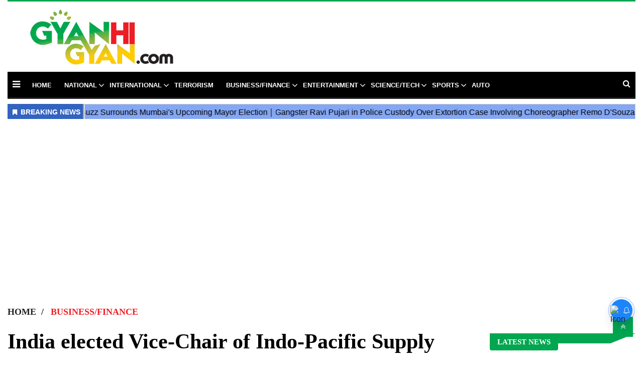

--- FILE ---
content_type: text/html; charset=utf-8
request_url: https://www.google.com/recaptcha/api2/aframe
body_size: 266
content:
<!DOCTYPE HTML><html><head><meta http-equiv="content-type" content="text/html; charset=UTF-8"></head><body><script nonce="gR5Qckf2DciIeuGBpi12zw">/** Anti-fraud and anti-abuse applications only. See google.com/recaptcha */ try{var clients={'sodar':'https://pagead2.googlesyndication.com/pagead/sodar?'};window.addEventListener("message",function(a){try{if(a.source===window.parent){var b=JSON.parse(a.data);var c=clients[b['id']];if(c){var d=document.createElement('img');d.src=c+b['params']+'&rc='+(localStorage.getItem("rc::a")?sessionStorage.getItem("rc::b"):"");window.document.body.appendChild(d);sessionStorage.setItem("rc::e",parseInt(sessionStorage.getItem("rc::e")||0)+1);localStorage.setItem("rc::h",'1769147330454');}}}catch(b){}});window.parent.postMessage("_grecaptcha_ready", "*");}catch(b){}</script></body></html>

--- FILE ---
content_type: application/javascript;charset=utf-8
request_url: https://gyanhigyan.com/cfp/500803/feed.htm?_t=3&_c=cb_500803&_v=0&_u=https%3A//gyanhigyan.com/business-finance/india-elected-vice-chair-of-indo-pacific-supply-chain/cid15054446.htm&fpc=56109349-ade3-4741-b6f0-a4ceaaf3f980-61i0&r=X485s153h43&strt=1&c1e_ctid=6709
body_size: 2259
content:
cb_500803("{\"id\":\"500803\",\"tp\":{\"6709\":{\"snippet\":\"<style>\\n    .maincoldiv>div{width: 100%;overflow: hidden;}\\n    .maincoldiv>div>div{width: 100%;border-bottom: 1px solid #e5e5e5;padding: 10px 0;overflow: hidden;}\\n    .maincoldiv:nth-child(1)>div>div{padding-top:0;}\\n    .maincoldiv:last-child>div>div{border:none;}\\n    .maincoldiv>div>div>div{width: 100%;margin: 0;}\\n    .maincoldiv>div>div>div>h3{   \\n        margin: 0;\\n        color: #303030;\\n        list-style-position: inside;\\n        overflow: hidden;\\n        display: -webkit-box;\\n        -webkit-line-clamp: 2;\\n        -webkit-box-orient: vertical;\\n        max-height: 48px;\\n        font-family: 'Roboto' !important;\\n        font-size: 0.9rem;\\n        font-weight: 600;\\n        margin-top: 5px;\\n        line-height: 1.5em;\\n        }\\n    .maincoldiv>div>div>div>span {\\n        color: #3263c0;\\n        font-family: 'Roboto';\\n        font-size: .8rem;\\n        font-weight: 400;\\n        text-transform: uppercase;\\n    }\\n    .maincoldiv>div>div>div>h3>a{color: #303030;text-decoration: none;font-family: 'Roboto';}\\n    <\/style>\\n    <div class=\\\"maincoldiv\\\">\\n      <div class=\\\"pcoldiv\\\" id=\\\"adsOrgdivLyr\\\"><\/div>\\n    <\/div>\\n    <script type=\\\"text\/javascript\\\" id=\\\"maincolscript\\\">var coldetect;\/*var htmlD1='\\\"{{titleLength}}60{{titleLength}}\\\"var orghtmlD='\\\"{{titleLength}}90{{titleLength}}\\\",#og#<div><div><span class=\\\"itemDate\\\">{{lastUpdated}}<\/span><h3> <a href=\\\"{{href}}\\\" target=\\\"_self\\\">{{title}}<\/a><\/h3><\/div><\/div>#og#';*\/\\n    <\/script>\\n\"}},\"resArr\":[{\"tId\":6709,\"adSlot\":\"500803\",\"position\":\"1\",\"section\":\"22448\",\"optUrl\":\"https:\/\/www.colombiaonline.com\/privacy-policy.html\",\"optImg\":\"https:\/\/getm360.com\/wp-content\/uploads\/2020\/08\/M360_Logo-1.png\",\"oItems\":[{\"itemId\":\"18147617\",\"tpId\":\"18147617\",\"name\":\"Shahid Kapoor's 'O Romeo': A Romantic Gangster Saga Set to Release on Valentine's Week\",\"url\":\"https:\/\/gyanhigyan.com\/entertainment\/shahid-kapoors-o-romeo-a-romantic-gangster-saga-set-to\/cid18147617.htm\",\"rurl\":\"https:\/\/gyanhigyan.com\/entertainment\/shahid-kapoors-o-romeo-a-romantic-gangster-saga-set-to\/cid18147617.htm\",\"desc\":\"Shahid Kapoor's upcoming film 'O Romeo' is generating significant buzz as it prepares for its release on February 13, 2026. Directed by Vishal Bhardwaj, the film features Shahid as a dangerous gangst\",\"sImg\":[\"https:\/\/gyanhigyan.com\/static\/c1e\/client\/99589\/downloaded\/f21fe5ae85288ef83af51caafedf1742.png\"],\"itemType\":1,\"cid\":\"99589\",\"dt\":{\"lastUpdated\":1769075852000,\"authorDesignation\":\"narendra@hackaholicit.com\",\"title_html\":\"<p>Shahid Kapoor's 'O Romeo': A Romantic Gangster Saga Set to Release on Valentine's Week<\/p>\",\"author\":\"Narendra Chaudhary\",\"categoryUrl\":\"https:\/\/gyanhigyan.com\/entertainment\/\",\"category\":\"Entertainment\"}}],\"success\":1},{\"tId\":6709,\"adSlot\":\"500803\",\"position\":\"2\",\"section\":\"22448\",\"optUrl\":\"https:\/\/www.colombiaonline.com\/privacy-policy.html\",\"optImg\":\"https:\/\/getm360.com\/wp-content\/uploads\/2020\/08\/M360_Logo-1.png\",\"oItems\":[{\"itemId\":\"18146764\",\"tpId\":\"18146764\",\"name\":\"Captivating Visuals: A Glimpse into the Latest Trends\",\"url\":\"https:\/\/gyanhigyan.com\/entertainment\/captivating-visuals-a-glimpse-into-the-latest-trends\/cid18146764.htm\",\"rurl\":\"https:\/\/gyanhigyan.com\/entertainment\/captivating-visuals-a-glimpse-into-the-latest-trends\/cid18146764.htm\",\"desc\":\"Dive into the world of captivating visuals that are currently trending in the media landscape. This article offers a glimpse into the latest trends that are shaping how we perceive and engage with vi\",\"sImg\":[\"https:\/\/gyanhigyan.com\/static\/c1e\/client\/99589\/downloaded\/d2c6604537c3a7ea77787cba21067417.jpg\"],\"itemType\":1,\"cid\":\"99589\",\"dt\":{\"lastUpdated\":1769063297000,\"authorDesignation\":\"narendra@hackaholicit.com\",\"title_html\":\"<p>Captivating Visuals: A Glimpse into the Latest Trends<\/p>\",\"author\":\"Narendra Chaudhary\",\"categoryUrl\":\"https:\/\/gyanhigyan.com\/entertainment\/\",\"category\":\"Entertainment\"}}],\"success\":1},{\"tId\":6709,\"adSlot\":\"500803\",\"position\":\"3\",\"section\":\"22448\",\"optUrl\":\"https:\/\/www.colombiaonline.com\/privacy-policy.html\",\"optImg\":\"https:\/\/getm360.com\/wp-content\/uploads\/2020\/08\/M360_Logo-1.png\",\"oItems\":[{\"itemId\":\"18146557\",\"tpId\":\"18146557\",\"name\":\"Shahid Kapoor's 'O Romeo' Trailer Unveiled: Fans React Enthusiastically\",\"url\":\"https:\/\/gyanhigyan.com\/entertainment\/shahid-kapoors-o-romeo-trailer-unveiled-fans-react\/cid18146557.htm\",\"rurl\":\"https:\/\/gyanhigyan.com\/entertainment\/shahid-kapoors-o-romeo-trailer-unveiled-fans-react\/cid18146557.htm\",\"desc\":\"The trailer for Shahid Kapoor's eagerly awaited film 'O Romeo' has just been released, showcasing the cast and offering a glimpse into the storyline. Audience reactions have been overwhelmingly posit\",\"sImg\":[\"https:\/\/gyanhigyan.com\/static\/c1e\/client\/99589\/downloaded\/6ddcc9e886c9e3b58f3c458887d7109e.png\"],\"itemType\":1,\"cid\":\"99589\",\"dt\":{\"lastUpdated\":1769059714000,\"authorDesignation\":\"narendra@hackaholicit.com\",\"title_html\":\"<p>Shahid Kapoor's 'O Romeo' Trailer Unveiled: Fans React Enthusiastically<\/p>\",\"author\":\"Narendra Chaudhary\",\"categoryUrl\":\"https:\/\/gyanhigyan.com\/entertainment\/\",\"category\":\"Entertainment\"}}],\"success\":1},{\"tId\":6709,\"adSlot\":\"500803\",\"position\":\"4\",\"section\":\"22448\",\"optUrl\":\"https:\/\/www.colombiaonline.com\/privacy-policy.html\",\"optImg\":\"https:\/\/getm360.com\/wp-content\/uploads\/2020\/08\/M360_Logo-1.png\",\"oItems\":[{\"itemId\":\"18146299\",\"tpId\":\"18146299\",\"name\":\"Exciting Updates on Panchayat Season 5 Release and Cast\",\"url\":\"https:\/\/gyanhigyan.com\/entertainment\/exciting-updates-on-panchayat-season-5-release-and-cast\/cid18146299.htm\",\"rurl\":\"https:\/\/gyanhigyan.com\/entertainment\/exciting-updates-on-panchayat-season-5-release-and-cast\/cid18146299.htm\",\"desc\":\"The beloved series 'Panchayat' is set to return with its fifth season, following the success of its previous installments. Fans are eagerly awaiting the release, expected in 2026. Actress Sanvika has\",\"sImg\":[\"https:\/\/gyanhigyan.com\/static\/c1e\/client\/99589\/downloaded\/3f402ef80c31f323320891666d99bc71.png\"],\"itemType\":1,\"cid\":\"99589\",\"dt\":{\"lastUpdated\":1769056454000,\"authorDesignation\":\"narendra@hackaholicit.com\",\"title_html\":\"<p>Exciting Updates on Panchayat Season 5 Release and Cast<\/p>\",\"author\":\"Narendra Chaudhary\",\"categoryUrl\":\"https:\/\/gyanhigyan.com\/entertainment\/\",\"category\":\"Entertainment\"}}],\"success\":1},{\"tId\":6709,\"adSlot\":\"500803\",\"position\":\"5\",\"section\":\"22448\",\"optUrl\":\"https:\/\/www.colombiaonline.com\/privacy-policy.html\",\"optImg\":\"https:\/\/getm360.com\/wp-content\/uploads\/2020\/08\/M360_Logo-1.png\",\"oItems\":[{\"itemId\":\"18142097\",\"tpId\":\"18142097\",\"name\":\"Meghan Trainor Welcomes Baby Girl: Meet Mikey Moon Trainor!\",\"url\":\"https:\/\/gyanhigyan.com\/entertainment\/meghan-trainor-welcomes-baby-girl-meet-mikey-moon-trainor!\/cid18142097.htm\",\"rurl\":\"https:\/\/gyanhigyan.com\/entertainment\/meghan-trainor-welcomes-baby-girl-meet-mikey-moon-trainor!\/cid18142097.htm\",\"desc\":\"Meghan Trainor and her husband Daryl Sabara have welcomed their third child, a daughter named Mikey Moon Trainor, through surrogacy. The couple expressed their joy and gratitude towards their surroga\",\"sImg\":[\"https:\/\/gyanhigyan.com\/static\/c1e\/client\/99589\/downloaded\/61b3150095b42da9773cc5abb0d83d70.png\"],\"itemType\":1,\"cid\":\"99589\",\"dt\":{\"lastUpdated\":1768974859000,\"authorDesignation\":\"narendra@hackaholicit.com\",\"title_html\":\"<p>Meghan Trainor Welcomes Baby Girl: Meet Mikey Moon Trainor!<\/p>\",\"author\":\"Narendra Chaudhary\",\"categoryUrl\":\"https:\/\/gyanhigyan.com\/entertainment\/\",\"category\":\"Entertainment\"}}],\"success\":1},{\"tId\":6709,\"adSlot\":\"500803\",\"position\":\"6\",\"section\":\"22448\",\"optUrl\":\"https:\/\/www.colombiaonline.com\/privacy-policy.html\",\"optImg\":\"https:\/\/getm360.com\/wp-content\/uploads\/2020\/08\/M360_Logo-1.png\",\"oItems\":[{\"itemId\":\"18138496\",\"tpId\":\"18138496\",\"name\":\"Rashmika Mandanna and Vijay Deverakonda: Engagement and Wedding Rumors Heat Up\",\"url\":\"https:\/\/gyanhigyan.com\/entertainment\/rashmika-mandanna-and-vijay-deverakonda-engagement-and\/cid18138496.htm\",\"rurl\":\"https:\/\/gyanhigyan.com\/entertainment\/rashmika-mandanna-and-vijay-deverakonda-engagement-and\/cid18138496.htm\",\"desc\":\"Rashmika Mandanna and Vijay Deverakonda are at the center of engagement and wedding rumors, with speculation about a ceremony in Udaipur this February. In a recent interview, Rashmika addressed these\",\"sImg\":[\"https:\/\/gyanhigyan.com\/static\/c1e\/client\/99589\/downloaded\/ec211d32c6f581f00a2d251a500772b5.png\"],\"itemType\":1,\"cid\":\"99589\",\"dt\":{\"lastUpdated\":1768905414000,\"authorDesignation\":\"narendra@hackaholicit.com\",\"title_html\":\"<p>Rashmika Mandanna and Vijay Deverakonda: Engagement and Wedding Rumors Heat Up<\/p>\",\"author\":\"Narendra Chaudhary\",\"categoryUrl\":\"https:\/\/gyanhigyan.com\/entertainment\/\",\"category\":\"Entertainment\"}}],\"success\":1}],\"ws\":6,\"pn\":1,\"status\":1}")

--- FILE ---
content_type: application/javascript;charset=utf-8
request_url: https://gyanhigyan.com/aud/message?cid=99589:3072&val_101=int:gyanhigyan.com/business-finance&val_102=https://gyanhigyan.com/business-finance/india-elected-vice-chair-of-indo-pacific-supply-chain/cid15054446.htm&val_120=0&val_125=1&val_123=Business,IANS&val_101=99589:3072
body_size: 216
content:
$cr.cbkf("[{\"uuid\" : \"e6f4b98c-5f91-44d2-8f64-ffd9f782fe5c-621g\", \"optout\" : \"null\", \"_col_sync\" : \"false\", \"error\" : \"invalid request!!!\", \"cl\" : \"null\", \"dmp_emhash\" : \"null\", \"dmp_phhash\" : \"null\" }]")

--- FILE ---
content_type: application/javascript;charset=utf-8
request_url: https://gyanhigyan.com/cfp/500804/feed.htm?_t=3&_c=cb_500804&_v=0&_u=https%3A//gyanhigyan.com/business-finance/india-elected-vice-chair-of-indo-pacific-supply-chain/cid15054446.htm&fpc=56109349-ade3-4741-b6f0-a4ceaaf3f980-61i0&r=F444p52V972&strt=1&c1e_ctid=6709
body_size: 2098
content:
cb_500804("{\"id\":\"500804\",\"tp\":{\"6709\":{\"snippet\":\"<style>\\n    .maincoldiv>div{width: 100%;overflow: hidden;}\\n    .maincoldiv>div>div{width: 100%;border-bottom: 1px solid #e5e5e5;padding: 10px 0;overflow: hidden;}\\n    .maincoldiv:nth-child(1)>div>div{padding-top:0;}\\n    .maincoldiv:last-child>div>div{border:none;}\\n    .maincoldiv>div>div>div{width: 100%;margin: 0;}\\n    .maincoldiv>div>div>div>h3{   \\n        margin: 0;\\n        color: #303030;\\n        list-style-position: inside;\\n        overflow: hidden;\\n        display: -webkit-box;\\n        -webkit-line-clamp: 2;\\n        -webkit-box-orient: vertical;\\n        max-height: 48px;\\n        font-family: 'Roboto' !important;\\n        font-size: 0.9rem;\\n        font-weight: 600;\\n        margin-top: 5px;\\n        line-height: 1.5em;\\n        }\\n    .maincoldiv>div>div>div>span {\\n        color: #3263c0;\\n        font-family: 'Roboto';\\n        font-size: .8rem;\\n        font-weight: 400;\\n        text-transform: uppercase;\\n    }\\n    .maincoldiv>div>div>div>h3>a{color: #303030;text-decoration: none;font-family: 'Roboto';}\\n    <\/style>\\n    <div class=\\\"maincoldiv\\\">\\n      <div class=\\\"pcoldiv\\\" id=\\\"adsOrgdivLyr\\\"><\/div>\\n    <\/div>\\n    <script type=\\\"text\/javascript\\\" id=\\\"maincolscript\\\">var coldetect;\/*var htmlD1='\\\"{{titleLength}}60{{titleLength}}\\\"var orghtmlD='\\\"{{titleLength}}90{{titleLength}}\\\",#og#<div><div><span class=\\\"itemDate\\\">{{lastUpdated}}<\/span><h3> <a href=\\\"{{href}}\\\" target=\\\"_self\\\">{{title}}<\/a><\/h3><\/div><\/div>#og#';*\/\\n    <\/script>\\n\"}},\"resArr\":[{\"tId\":6709,\"adSlot\":\"500804\",\"position\":\"1\",\"section\":\"22450\",\"optUrl\":\"https:\/\/www.colombiaonline.com\/privacy-policy.html\",\"optImg\":\"https:\/\/getm360.com\/wp-content\/uploads\/2020\/08\/M360_Logo-1.png\",\"oItems\":[{\"itemId\":\"18151125\",\"tpId\":\"18151125\",\"name\":\"Kyle Jamieson Replaces Adam Milne in New Zealand's T20 World Cup Squad\",\"url\":\"https:\/\/gyanhigyan.com\/sports\/kyle-jamieson-replaces-adam-milne-in-new-zealands-t20-world\/cid18151125.htm\",\"rurl\":\"https:\/\/gyanhigyan.com\/sports\/kyle-jamieson-replaces-adam-milne-in-new-zealands-t20-world\/cid18151125.htm\",\"desc\":\"In a significant change to New Zealand's T20 World Cup squad, Adam Milne has been ruled out due to a hamstring injury, with Kyle Jamieson stepping in as his replacement. Coach Rob Walter expressed di\",\"sImg\":[\"https:\/\/gyanhigyan.com\/static\/c1e\/client\/99589\/downloaded\/97b367049f31644ef5fabf5be1effdfd.jpg\"],\"itemType\":1,\"cid\":\"99589\",\"dt\":{\"lastUpdated\":1769146096000,\"authorDesignation\":\"narendra@hackaholicit.com\",\"title_html\":\"<p>Kyle Jamieson Replaces Adam Milne in New Zealand's T20 World Cup Squad<\/p>\",\"author\":\"Narendra Chaudhary\",\"categoryUrl\":\"https:\/\/gyanhigyan.com\/sports\/\",\"category\":\"Sports\"}}],\"success\":1},{\"tId\":6709,\"adSlot\":\"500804\",\"position\":\"2\",\"section\":\"22450\",\"optUrl\":\"https:\/\/www.colombiaonline.com\/privacy-policy.html\",\"optImg\":\"https:\/\/getm360.com\/wp-content\/uploads\/2020\/08\/M360_Logo-1.png\",\"oItems\":[{\"itemId\":\"18151007\",\"tpId\":\"18151007\",\"name\":\"Kalinga Lancers vs Ranchi Royals: A Thrilling Showdown Awaits in Men's Hockey India League\",\"url\":\"https:\/\/gyanhigyan.com\/sports\/kalinga-lancers-vs-ranchi-royals-a-thrilling-showdown\/cid18151007.htm\",\"rurl\":\"https:\/\/gyanhigyan.com\/sports\/kalinga-lancers-vs-ranchi-royals-a-thrilling-showdown\/cid18151007.htm\",\"desc\":\"The Men's Hockey India League (HIL) 2025&ndash;26 is heating up as Kalinga Lancers prepare to clash with Ranchi Royals in Qualifier 1. With the Lancers finishing first in the league and the Royals close be\",\"sImg\":[\"https:\/\/gyanhigyan.com\/static\/c1e\/client\/99589\/downloaded\/2350f6081f1c78a5589c1f7c35d845f9.jpg\"],\"itemType\":1,\"cid\":\"99589\",\"dt\":{\"lastUpdated\":1769144041000,\"authorDesignation\":\"narendra@hackaholicit.com\",\"title_html\":\"<p>Kalinga Lancers vs Ranchi Royals: A Thrilling Showdown Awaits in Men's Hockey India League<\/p>\",\"author\":\"Narendra Chaudhary\",\"categoryUrl\":\"https:\/\/gyanhigyan.com\/sports\/\",\"category\":\"Sports\"}}],\"success\":1},{\"tId\":6709,\"adSlot\":\"500804\",\"position\":\"3\",\"section\":\"22450\",\"optUrl\":\"https:\/\/www.colombiaonline.com\/privacy-policy.html\",\"optImg\":\"https:\/\/getm360.com\/wp-content\/uploads\/2020\/08\/M360_Logo-1.png\",\"oItems\":[{\"itemId\":\"18150627\",\"tpId\":\"18150627\",\"name\":\"Paarl Royals Secure Victory with Pretorius' Stellar Performance\",\"url\":\"https:\/\/gyanhigyan.com\/sports\/paarl-royals-secure-victory-with-pretorius-stellar\/cid18150627.htm\",\"rurl\":\"https:\/\/gyanhigyan.com\/sports\/paarl-royals-secure-victory-with-pretorius-stellar\/cid18150627.htm\",\"desc\":\"In a thrilling eliminator match of SA20 season 4, the Paarl Royals triumphed over the Joburg Super Kings by 36 runs. Lhuan-dre Pretorius played a pivotal role, scoring a quickfire fifty that set the \",\"sImg\":[\"https:\/\/gyanhigyan.com\/static\/c1e\/client\/99589\/downloaded\/7786fc0ff9ae06f0d8f65e26155fc413.jpg\"],\"itemType\":1,\"cid\":\"99589\",\"dt\":{\"lastUpdated\":1769139568000,\"authorDesignation\":\"narendra@hackaholicit.com\",\"title_html\":\"<p>Paarl Royals Secure Victory with Pretorius' Stellar Performance<\/p>\",\"author\":\"Narendra Chaudhary\",\"categoryUrl\":\"https:\/\/gyanhigyan.com\/sports\/\",\"category\":\"Sports\"}}],\"success\":1},{\"tId\":6709,\"adSlot\":\"500804\",\"position\":\"4\",\"section\":\"22450\",\"optUrl\":\"https:\/\/www.colombiaonline.com\/privacy-policy.html\",\"optImg\":\"https:\/\/getm360.com\/wp-content\/uploads\/2020\/08\/M360_Logo-1.png\",\"oItems\":[{\"itemId\":\"18150309\",\"tpId\":\"18150309\",\"name\":\"Young Skaters from Ladakh Shine at Khelo India Winter Games\",\"url\":\"https:\/\/gyanhigyan.com\/sports\/young-skaters-from-ladakh-shine-at-khelo-india-winter-games\/cid18150309.htm\",\"rurl\":\"https:\/\/gyanhigyan.com\/sports\/young-skaters-from-ladakh-shine-at-khelo-india-winter-games\/cid18150309.htm\",\"desc\":\"Two talented young skaters from the Zanskar region of Ladakh, Stanzin Khando and Tenzin Kunzin, have made a remarkable impact at the Khelo India Winter Games. Under the guidance of their dedicated co\",\"sImg\":[\"https:\/\/gyanhigyan.com\/static\/c1e\/client\/99589\/downloaded\/4ed86504d1020693ddb8053882b48719.jpeg\"],\"itemType\":1,\"cid\":\"99589\",\"dt\":{\"lastUpdated\":1769125700000,\"authorDesignation\":\"narendra@hackaholicit.com\",\"title_html\":\"<p>Young Skaters from Ladakh Shine at Khelo India Winter Games<\/p>\",\"author\":\"Narendra Chaudhary\",\"categoryUrl\":\"https:\/\/gyanhigyan.com\/sports\/\",\"category\":\"Sports\"}}],\"success\":1},{\"tId\":6709,\"adSlot\":\"500804\",\"position\":\"5\",\"section\":\"22450\",\"optUrl\":\"https:\/\/www.colombiaonline.com\/privacy-policy.html\",\"optImg\":\"https:\/\/getm360.com\/wp-content\/uploads\/2020\/08\/M360_Logo-1.png\",\"oItems\":[{\"itemId\":\"18150290\",\"tpId\":\"18150290\",\"name\":\"Bangladesh Declines to Participate in T20 World Cup in India Over Security Concerns\",\"url\":\"https:\/\/gyanhigyan.com\/sports\/cricket\/bangladesh-declines-to-participate-in-t20-world-cup-in\/cid18150290.htm\",\"rurl\":\"https:\/\/gyanhigyan.com\/sports\/cricket\/bangladesh-declines-to-participate-in-t20-world-cup-in\/cid18150290.htm\",\"desc\":\"In a significant move, Bangladesh has announced its withdrawal from the upcoming T20 World Cup in India, citing serious security concerns. Asif Nazrul, an adviser to the interim government, confirmed\",\"sImg\":[\"https:\/\/gyanhigyan.com\/static\/c1e\/client\/99589\/downloaded\/43e0c9874fc5b4f38462d59fb69dfe06.jpg\"],\"itemType\":1,\"cid\":\"99589\",\"dt\":{\"lastUpdated\":1769114302000,\"authorDesignation\":\"narendra@hackaholicit.com\",\"title_html\":\"<p>Bangladesh Declines to Participate in T20 World Cup in India Over Security Concerns<\/p>\",\"author\":\"Narendra Chaudhary\",\"categoryUrl\":\"https:\/\/gyanhigyan.com\/sports\/\",\"category\":\"Sports\"}}],\"success\":1}],\"ws\":5,\"pn\":1,\"status\":1}")

--- FILE ---
content_type: application/javascript;charset=utf-8
request_url: https://ase.clmbtech.com/colsync?id=
body_size: 485
content:
$cr.cbkf("[{\"uuid\" : \"56109349-ade3-4741-b6f0-a4ceaaf3f980-61i0\", \"optout\" : \"null\", \"_col_sync\" : \"false\", \"error\" : \"null\", \"cl\" : \"null\", \"dmp_emhash\" : \"null\", \"dmp_phhash\" : \"null\" }]")

--- FILE ---
content_type: application/javascript;charset=utf-8
request_url: https://gyanhigyan.com/cfp/500808/feed.htm?_t=3&_c=cb_500808&_v=0&_u=https%3A//gyanhigyan.com/business-finance/india-elected-vice-chair-of-indo-pacific-supply-chain/cid15054446.htm&fpc=56109349-ade3-4741-b6f0-a4ceaaf3f980-61i0&r=k886T88a317&strt=1&c1e_ctid=6709
body_size: 1907
content:
cb_500808("{\"id\":\"500808\",\"tp\":{\"6709\":{\"snippet\":\"<style>\\n    .maincoldiv>div{width: 100%;overflow: hidden;}\\n    .maincoldiv>div>div{width: 100%;border-bottom: 1px solid #e5e5e5;padding: 10px 0;overflow: hidden;}\\n    .maincoldiv:nth-child(1)>div>div{padding-top:0;}\\n    .maincoldiv:last-child>div>div{border:none;}\\n    .maincoldiv>div>div>div{width: 100%;margin: 0;}\\n    .maincoldiv>div>div>div>h3{   \\n        margin: 0;\\n        color: #303030;\\n        list-style-position: inside;\\n        overflow: hidden;\\n        display: -webkit-box;\\n        -webkit-line-clamp: 2;\\n        -webkit-box-orient: vertical;\\n        max-height: 48px;\\n        font-family: 'Roboto' !important;\\n        font-size: 0.9rem;\\n        font-weight: 600;\\n        margin-top: 5px;\\n        line-height: 1.5em;\\n        }\\n    .maincoldiv>div>div>div>span {\\n        color: #3263c0;\\n        font-family: 'Roboto';\\n        font-size: .8rem;\\n        font-weight: 400;\\n        text-transform: uppercase;\\n    }\\n    .maincoldiv>div>div>div>h3>a{color: #303030;text-decoration: none;font-family: 'Roboto';}\\n    <\/style>\\n    <div class=\\\"maincoldiv\\\">\\n      <div class=\\\"pcoldiv\\\" id=\\\"adsOrgdivLyr\\\"><\/div>\\n    <\/div>\\n    <script type=\\\"text\/javascript\\\" id=\\\"maincolscript\\\">var coldetect;\/*var htmlD1='\\\"{{titleLength}}60{{titleLength}}\\\"var orghtmlD='\\\"{{titleLength}}90{{titleLength}}\\\",#og#<div><div><span class=\\\"itemDate\\\">{{lastUpdated}}<\/span><h3> <a href=\\\"{{href}}\\\" target=\\\"_self\\\">{{title}}<\/a><\/h3><\/div><\/div>#og#';*\/\\n    <\/script>\\n\"}},\"resArr\":[{\"tId\":6709,\"adSlot\":\"500808\",\"position\":\"1\",\"section\":\"22450\",\"optUrl\":\"https:\/\/www.colombiaonline.com\/privacy-policy.html\",\"optImg\":\"https:\/\/getm360.com\/wp-content\/uploads\/2020\/08\/M360_Logo-1.png\",\"oItems\":[{\"itemId\":\"18151125\",\"tpId\":\"18151125\",\"name\":\"Kyle Jamieson Replaces Adam Milne in New Zealand's T20 World Cup Squad\",\"url\":\"https:\/\/gyanhigyan.com\/sports\/kyle-jamieson-replaces-adam-milne-in-new-zealands-t20-world\/cid18151125.htm\",\"rurl\":\"https:\/\/gyanhigyan.com\/sports\/kyle-jamieson-replaces-adam-milne-in-new-zealands-t20-world\/cid18151125.htm\",\"desc\":\"In a significant change to New Zealand's T20 World Cup squad, Adam Milne has been ruled out due to a hamstring injury, with Kyle Jamieson stepping in as his replacement. Coach Rob Walter expressed di\",\"sImg\":[\"https:\/\/gyanhigyan.com\/static\/c1e\/client\/99589\/downloaded\/97b367049f31644ef5fabf5be1effdfd.jpg\"],\"itemType\":1,\"cid\":\"99589\",\"dt\":{\"lastUpdated\":1769146096000,\"authorDesignation\":\"narendra@hackaholicit.com\",\"title_html\":\"<p>Kyle Jamieson Replaces Adam Milne in New Zealand's T20 World Cup Squad<\/p>\",\"author\":\"Narendra Chaudhary\",\"categoryUrl\":\"https:\/\/gyanhigyan.com\/sports\/\",\"category\":\"Sports\"}}],\"success\":1},{\"tId\":6709,\"adSlot\":\"500808\",\"position\":\"2\",\"section\":\"22430\",\"optUrl\":\"https:\/\/www.colombiaonline.com\/privacy-policy.html\",\"optImg\":\"https:\/\/getm360.com\/wp-content\/uploads\/2020\/08\/M360_Logo-1.png\",\"oItems\":[{\"itemId\":\"18151097\",\"tpId\":\"18151097\",\"name\":\"Political Buzz Surrounds Mumbai's Upcoming Mayor Election\",\"url\":\"https:\/\/gyanhigyan.com\/national\/political-buzz-surrounds-mumbais-upcoming-mayor-election\/cid18151097.htm\",\"rurl\":\"https:\/\/gyanhigyan.com\/national\/political-buzz-surrounds-mumbais-upcoming-mayor-election\/cid18151097.htm\",\"desc\":\"The race for the mayoral position of Mumbai's Brihanmumbai Municipal Corporation is heating up as a lottery draw confirms that the next mayor will be a woman from the General Category. This announcem\",\"sImg\":[\"https:\/\/gyanhigyan.com\/static\/c1e\/client\/99589\/downloaded\/23c5f56a9eb78b06f4088ada756bfd4e.webp\"],\"itemType\":1,\"cid\":\"99589\",\"dt\":{\"lastUpdated\":1769145404000,\"authorDesignation\":\"narendra@hackaholicit.com\",\"title_html\":\"<p>Political Buzz Surrounds Mumbai's Upcoming Mayor Election<\/p>\",\"author\":\"Narendra Chaudhary\",\"categoryUrl\":\"https:\/\/gyanhigyan.com\/national\/\",\"category\":\"National\"}}],\"success\":1},{\"tId\":6709,\"adSlot\":\"500808\",\"position\":\"3\",\"section\":\"22448\",\"optUrl\":\"https:\/\/www.colombiaonline.com\/privacy-policy.html\",\"optImg\":\"https:\/\/getm360.com\/wp-content\/uploads\/2020\/08\/M360_Logo-1.png\",\"oItems\":[{\"itemId\":\"18151115\",\"tpId\":\"18151115\",\"name\":\"Gangster Ravi Pujari in Police Custody Over Extortion Case Involving Choreographer Remo D'Souza\",\"url\":\"https:\/\/gyanhigyan.com\/entertainment\/gangster-ravi-pujari-in-police-custody-over-extortion-case\/cid18151115.htm\",\"rurl\":\"https:\/\/gyanhigyan.com\/entertainment\/gangster-ravi-pujari-in-police-custody-over-extortion-case\/cid18151115.htm\",\"desc\":\"Gangster Ravi Pujari has been arrested by Mumbai police in connection with a 2018 extortion case involving choreographer Remo D'Souza. Pujari, who has a long criminal history, is accused of threateni\",\"sImg\":[\"https:\/\/gyanhigyan.com\/static\/c1e\/client\/99589\/downloaded\/2804fd9d6af9cac49d6890086c5a3860.jpg\"],\"itemType\":1,\"cid\":\"99589\",\"dt\":{\"lastUpdated\":1769145276000,\"authorDesignation\":\"narendra@hackaholicit.com\",\"title_html\":\"<p>Gangster Ravi Pujari in Police Custody Over Extortion Case Involving Choreographer Remo D'Souza<\/p>\",\"author\":\"Narendra Chaudhary\",\"categoryUrl\":\"https:\/\/gyanhigyan.com\/entertainment\/\",\"category\":\"Entertainment\"}}],\"success\":1},{\"tId\":6709,\"adSlot\":\"500808\",\"position\":\"4\",\"section\":\"12003\",\"optUrl\":\"https:\/\/www.colombiaonline.com\/privacy-policy.html\",\"optImg\":\"https:\/\/getm360.com\/wp-content\/uploads\/2020\/08\/M360_Logo-1.png\",\"oItems\":[{\"itemId\":\"18151042\",\"tpId\":\"18151042\",\"name\":\"The Significance of Children Born on Basant Panchami\",\"url\":\"https:\/\/gyanhigyan.com\/lifestyle\/the-significance-of-children-born-on-basant-panchami\/cid18151042.htm\",\"rurl\":\"https:\/\/gyanhigyan.com\/lifestyle\/the-significance-of-children-born-on-basant-panchami\/cid18151042.htm\",\"desc\":\"Basant Panchami is a significant festival in Hindu culture, dedicated to Goddess Saraswati. Children born on this day are believed to possess unique qualities such as strong intellectual abilities, a\",\"sImg\":[\"https:\/\/gyanhigyan.com\/static\/c1e\/client\/99589\/downloaded\/eeba05c2e4e03ce365a19b9285cb3d02.png\"],\"itemType\":1,\"cid\":\"99589\",\"dt\":{\"lastUpdated\":1769144806000,\"authorDesignation\":\"narendra@hackaholicit.com\",\"title_html\":\"<p>The Significance of Children Born on Basant Panchami<\/p>\",\"author\":\"Narendra Chaudhary\",\"categoryUrl\":\"https:\/\/gyanhigyan.com\/lifestyle\/\",\"category\":\"lifestyle.\"}}],\"success\":1}],\"ws\":4,\"pn\":1,\"status\":1}")

--- FILE ---
content_type: application/javascript;charset=utf-8
request_url: https://gyanhigyan.com/cfp/541995/feed.htm?_t=3&_c=cb_541995&_v=0&_u=https%3A//gyanhigyan.com/business-finance/india-elected-vice-chair-of-indo-pacific-supply-chain/cid15054446.htm&fpc=null&r=D446d147v837&strt=1&c1e_ctid=5736
body_size: 6295
content:
cb_541995("{\"id\":\"541995\",\"tp\":{\"5736\":{\"snippet\":\"<!DOCTYPE html>\\n<html>\\n<head>\\n    <meta charset=\\\"utf-8\\\">\\n    <meta name=\\\"viewport\\\" content=\\\"width=device-width, initial-scale=1.0\\\">\\n    <script src=\\\"\/static\/c1e\/static\/themes\/js\/jquery3.4.1.min.js\\\" type=\\\"text\/javascript\\\"><\/script>\\n    <script src=\\\"https:\/\/cdnjs.cloudflare.com\/ajax\/libs\/jQuery.Marquee\/1.5.0\/jquery.marquee.min.js\\\" type=\\\"text\/javascript\\\"><\/script>\\n    <link rel=\\\"stylesheet\\\" href=\\\"\/static\/c1e\/static\/themes\/css\/font-awesome.min.css\\\">\\n<style>\\n.marquee {\\n  width: auto;\\n  height : 40px;\\n  overflow: hidden;\\n  border: 1px solid #ccc;\\n  background: #84a7f4;\\n  padding-top: 5px;\\n}\\n\\n.marquee a:hover {\\n    font-weight: 700;\\n}\\n\\n.breakingNews {\\n    float: left;\\n    height: 40px;\\n    background: #3263c0;\\n    padding-top: 8px;\\n    padding-left: 10px;\\n    padding-right: 5px;\\n    font-weight: 600;\\n    color:white;\\n    border-right: groove;\\n    font-size: 14px;\\n}\\n\\n.breakingNews i.fa {\\n    margin-right: 7px;\\n    font-size: 13px;\\n}\\n<\/style>\\n    \\n<\/head>\\n<body style=\\\"padding:0px !important; margin:0px;font-family:'Merriweather Sans',sans-serif,sans-serif\\\">\\n    <div class=\\\"news-scroller\\\" id=\\\"_newsContainer\\\" style=\\\"display:none;padding-top:10px;\\\">\\n        <div class=\\\"breakingNews\\\"><i class=\\\"fa fa-bookmark\\\" aria-hidden=\\\"true\\\"><\/i><span id=\\\"latestNewsHeading\\\">BREAKING NEWS<\/span><\/div>\\n    <div id=\\\"newsScroller\\\" class=\\\"marquee\\\">\\n     <\/div>\\n   <\/div>\\n  \\n  <script>  \\n  function setData(data,__container){\\n        try {       \\n          var mobile = (\/iphone|ipad|ipod|android|blackberry|mini|iemobile|sce|palm|webOS|Opera Mini\/i.test(navigator.userAgent.toLowerCase()));\\n            var desc = '';\\n      var c1eEnable = false;\\n            var scrollableNews = '';\\n      if(typeof parent.top.is_c1e_enable!='undefined' &&  parent.top.is_c1e_enable){\\n        c1eEnable = true;\\n      } \\n      if(mobile){\\n        document.getElementById('latestNewsHeading').style.display = 'none';\\n      }\\n            for(var _i=0; _i<data.length; _i++){\\n        if(data[_i].hasOwnProperty('oItems'))\\n        {\\n          var name = data[_i].oItems[0].hasOwnProperty('name')? data[_i].oItems[0].name : ''; \\n                    var url = data[_i].oItems[0].hasOwnProperty('url')? data[_i].oItems[0].url : ''; \\n          if(_i == 0){\\n                        scrollableNews = '<a href=\\\"'+url+'\\\" target=\\\"_blank\\\" style=\\\"text-decoration:none;color:#000000\\\">' + name + '<\/a>';\\n                    }else{\\n                        scrollableNews = scrollableNews + '<span style=\\\"font-size:18px;margin-left:5px;margin-right:5px;\\\">|<\/span>' + '<a href=\\\"'+url+'\\\" target=\\\"_blank\\\" style=\\\"text-decoration:none;color:#000000\\\">' + name + '<\/a>'; \\n                    }\\n        }\\n       }  \\n             if(scrollableNews){\\n                document.getElementById('newsScroller').innerHTML = scrollableNews;\\n                document.getElementById('_newsContainer').style.display = 'block';\\n                startScroll();\\n             }\\n             \\n        } catch (error) {\\n            console.log(error)\\n        }     \\n    }\\n\\n    function startScroll(){\\n        $('.marquee').marquee({\\n            duration: 16000,\\n            gap: 50,\\n            delayBeforeStart: 1000,\\n            direction: 'left',\\n            duplicated: true,\\n            pauseOnHover: true,\\n            startVisible :  true\\n        });\\n    }\\n  \\n\\n\\n(function(){\\n          if (window.frameElement !== null){\\n            window.frameElement.style.height=\\\"40px\\\"\\n            if($(\\\"link[href*='style.css']\\\", window.parent.document) && $(\\\"link[href*='style.css']\\\", window.parent.document).length > 0){\\n              var linkNode = $(\\\"link[href*='style.css']\\\", window.parent.document)[1] ? $(\\\"link[href*='style.css']\\\", window.parent.document)[1] : $(\\\"link[href*='style.css']\\\", window.parent.document)[0];\\n              window.frameElement.contentWindow.document.head.append(linkNode.cloneNode(true));\\n            }\\n         }\\n      })();\\n\\n <\/script>\\n<\/body>\\n<\/html>\\n\"}},\"resArr\":[{\"tId\":5736,\"adSlot\":\"541995\",\"position\":\"1\",\"section\":\"22450\",\"optUrl\":\"https:\/\/www.colombiaonline.com\/privacy-policy.html\",\"optImg\":\"https:\/\/getm360.com\/wp-content\/uploads\/2020\/08\/M360_Logo-1.png\",\"oItems\":[{\"itemId\":\"18151125\",\"tpId\":\"18151125\",\"name\":\"Kyle Jamieson Replaces Adam Milne in New Zealand's T20 World Cup Squad\",\"url\":\"https:\/\/gyanhigyan.com\/sports\/kyle-jamieson-replaces-adam-milne-in-new-zealands-t20-world\/cid18151125.htm\",\"rurl\":\"https:\/\/gyanhigyan.com\/sports\/kyle-jamieson-replaces-adam-milne-in-new-zealands-t20-world\/cid18151125.htm\",\"desc\":\"In a significant change to New Zealand's T20 World Cup squad, Adam Milne has been ruled out due to a hamstring injury, with Kyle Jamieson stepping in as his replacement. Coach Rob Walter expressed di\",\"sImg\":[\"https:\/\/gyanhigyan.com\/static\/c1e\/client\/99589\/downloaded\/97b367049f31644ef5fabf5be1effdfd.jpg\"],\"itemType\":1,\"cid\":\"99589\",\"dt\":{\"lastUpdated\":1769146096000,\"authorDesignation\":\"narendra@hackaholicit.com\",\"title_html\":\"<p>Kyle Jamieson Replaces Adam Milne in New Zealand's T20 World Cup Squad<\/p>\",\"author\":\"Narendra Chaudhary\",\"categoryUrl\":\"https:\/\/gyanhigyan.com\/sports\/\",\"category\":\"Sports\"}}],\"success\":1},{\"tId\":5736,\"adSlot\":\"541995\",\"position\":\"2\",\"section\":\"22430\",\"optUrl\":\"https:\/\/www.colombiaonline.com\/privacy-policy.html\",\"optImg\":\"https:\/\/getm360.com\/wp-content\/uploads\/2020\/08\/M360_Logo-1.png\",\"oItems\":[{\"itemId\":\"18151097\",\"tpId\":\"18151097\",\"name\":\"Political Buzz Surrounds Mumbai's Upcoming Mayor Election\",\"url\":\"https:\/\/gyanhigyan.com\/national\/political-buzz-surrounds-mumbais-upcoming-mayor-election\/cid18151097.htm\",\"rurl\":\"https:\/\/gyanhigyan.com\/national\/political-buzz-surrounds-mumbais-upcoming-mayor-election\/cid18151097.htm\",\"desc\":\"The race for the mayoral position of Mumbai's Brihanmumbai Municipal Corporation is heating up as a lottery draw confirms that the next mayor will be a woman from the General Category. This announcem\",\"sImg\":[\"https:\/\/gyanhigyan.com\/static\/c1e\/client\/99589\/downloaded\/23c5f56a9eb78b06f4088ada756bfd4e.webp\"],\"itemType\":1,\"cid\":\"99589\",\"dt\":{\"lastUpdated\":1769145404000,\"authorDesignation\":\"narendra@hackaholicit.com\",\"title_html\":\"<p>Political Buzz Surrounds Mumbai's Upcoming Mayor Election<\/p>\",\"author\":\"Narendra Chaudhary\",\"categoryUrl\":\"https:\/\/gyanhigyan.com\/national\/\",\"category\":\"National\"}}],\"success\":1},{\"tId\":5736,\"adSlot\":\"541995\",\"position\":\"3\",\"section\":\"22448\",\"optUrl\":\"https:\/\/www.colombiaonline.com\/privacy-policy.html\",\"optImg\":\"https:\/\/getm360.com\/wp-content\/uploads\/2020\/08\/M360_Logo-1.png\",\"oItems\":[{\"itemId\":\"18151115\",\"tpId\":\"18151115\",\"name\":\"Gangster Ravi Pujari in Police Custody Over Extortion Case Involving Choreographer Remo D'Souza\",\"url\":\"https:\/\/gyanhigyan.com\/entertainment\/gangster-ravi-pujari-in-police-custody-over-extortion-case\/cid18151115.htm\",\"rurl\":\"https:\/\/gyanhigyan.com\/entertainment\/gangster-ravi-pujari-in-police-custody-over-extortion-case\/cid18151115.htm\",\"desc\":\"Gangster Ravi Pujari has been arrested by Mumbai police in connection with a 2018 extortion case involving choreographer Remo D'Souza. Pujari, who has a long criminal history, is accused of threateni\",\"sImg\":[\"https:\/\/gyanhigyan.com\/static\/c1e\/client\/99589\/downloaded\/2804fd9d6af9cac49d6890086c5a3860.jpg\"],\"itemType\":1,\"cid\":\"99589\",\"dt\":{\"lastUpdated\":1769145276000,\"authorDesignation\":\"narendra@hackaholicit.com\",\"title_html\":\"<p>Gangster Ravi Pujari in Police Custody Over Extortion Case Involving Choreographer Remo D'Souza<\/p>\",\"author\":\"Narendra Chaudhary\",\"categoryUrl\":\"https:\/\/gyanhigyan.com\/entertainment\/\",\"category\":\"Entertainment\"}}],\"success\":1},{\"tId\":5736,\"adSlot\":\"541995\",\"position\":\"4\",\"section\":\"12003\",\"optUrl\":\"https:\/\/www.colombiaonline.com\/privacy-policy.html\",\"optImg\":\"https:\/\/getm360.com\/wp-content\/uploads\/2020\/08\/M360_Logo-1.png\",\"oItems\":[{\"itemId\":\"18151042\",\"tpId\":\"18151042\",\"name\":\"The Significance of Children Born on Basant Panchami\",\"url\":\"https:\/\/gyanhigyan.com\/lifestyle\/the-significance-of-children-born-on-basant-panchami\/cid18151042.htm\",\"rurl\":\"https:\/\/gyanhigyan.com\/lifestyle\/the-significance-of-children-born-on-basant-panchami\/cid18151042.htm\",\"desc\":\"Basant Panchami is a significant festival in Hindu culture, dedicated to Goddess Saraswati. Children born on this day are believed to possess unique qualities such as strong intellectual abilities, a\",\"sImg\":[\"https:\/\/gyanhigyan.com\/static\/c1e\/client\/99589\/downloaded\/eeba05c2e4e03ce365a19b9285cb3d02.png\"],\"itemType\":1,\"cid\":\"99589\",\"dt\":{\"lastUpdated\":1769144806000,\"authorDesignation\":\"narendra@hackaholicit.com\",\"title_html\":\"<p>The Significance of Children Born on Basant Panchami<\/p>\",\"author\":\"Narendra Chaudhary\",\"categoryUrl\":\"https:\/\/gyanhigyan.com\/lifestyle\/\",\"category\":\"lifestyle.\"}}],\"success\":1},{\"tId\":5736,\"adSlot\":\"541995\",\"position\":\"5\",\"section\":\"12003\",\"optUrl\":\"https:\/\/www.colombiaonline.com\/privacy-policy.html\",\"optImg\":\"https:\/\/getm360.com\/wp-content\/uploads\/2020\/08\/M360_Logo-1.png\",\"oItems\":[{\"itemId\":\"18151043\",\"tpId\":\"18151043\",\"name\":\"Stylish Outfit Ideas for Basant Panchami at Work\",\"url\":\"https:\/\/gyanhigyan.com\/lifestyle\/stylish-outfit-ideas-for-basant-panchami-at-work\/cid18151043.htm\",\"rurl\":\"https:\/\/gyanhigyan.com\/lifestyle\/stylish-outfit-ideas-for-basant-panchami-at-work\/cid18151043.htm\",\"desc\":\"Basant Panchami is a vibrant celebration that calls for a thoughtful approach to dressing, especially for working women. This article explores stylish outfit ideas that balance traditional elements w\",\"sImg\":[\"https:\/\/gyanhigyan.com\/static\/c1e\/client\/99589\/downloaded\/26fbc5386a3609b5c82da9e459763b7f.png\"],\"itemType\":1,\"cid\":\"99589\",\"dt\":{\"lastUpdated\":1769144365000,\"authorDesignation\":\"narendra@hackaholicit.com\",\"title_html\":\"<p>Stylish Outfit Ideas for Basant Panchami at Work<\/p>\",\"author\":\"Narendra Chaudhary\",\"categoryUrl\":\"https:\/\/gyanhigyan.com\/lifestyle\/\",\"category\":\"lifestyle.\"}}],\"success\":1},{\"tId\":5736,\"adSlot\":\"541995\",\"position\":\"6\",\"section\":\"12003\",\"optUrl\":\"https:\/\/www.colombiaonline.com\/privacy-policy.html\",\"optImg\":\"https:\/\/getm360.com\/wp-content\/uploads\/2020\/08\/M360_Logo-1.png\",\"oItems\":[{\"itemId\":\"18151015\",\"tpId\":\"18151015\",\"name\":\"Stylish Outfit Ideas for Celebrating Basant Panchami\",\"url\":\"https:\/\/gyanhigyan.com\/lifestyle\/stylish-outfit-ideas-for-celebrating-basant-panchami\/cid18151015.htm\",\"rurl\":\"https:\/\/gyanhigyan.com\/lifestyle\/stylish-outfit-ideas-for-celebrating-basant-panchami\/cid18151015.htm\",\"desc\":\"Basant Panchami is a vibrant festival symbolizing new beginnings and positivity, celebrated with the worship of Goddess Saraswati. This article offers stylish outfit ideas, including traditional and \",\"sImg\":[\"https:\/\/gyanhigyan.com\/static\/c1e\/client\/99589\/downloaded\/252a5a9ceafaa24c0e8a8c8ba5726737.png\"],\"itemType\":1,\"cid\":\"99589\",\"dt\":{\"lastUpdated\":1769144327000,\"authorDesignation\":\"narendra@hackaholicit.com\",\"title_html\":\"<p>Stylish Outfit Ideas for Celebrating Basant Panchami<\/p>\",\"author\":\"Narendra Chaudhary\",\"categoryUrl\":\"https:\/\/gyanhigyan.com\/lifestyle\/\",\"category\":\"lifestyle.\"}}],\"success\":1},{\"tId\":5736,\"adSlot\":\"541995\",\"position\":\"7\",\"section\":\"22430\",\"optUrl\":\"https:\/\/www.colombiaonline.com\/privacy-policy.html\",\"optImg\":\"https:\/\/getm360.com\/wp-content\/uploads\/2020\/08\/M360_Logo-1.png\",\"oItems\":[{\"itemId\":\"18150960\",\"tpId\":\"18150960\",\"name\":\"Investigation Launched into Murder of Meitei Man in Manipur\",\"url\":\"https:\/\/gyanhigyan.com\/national\/investigation-launched-into-murder-of-meitei-man-in-manipur\/cid18150960.htm\",\"rurl\":\"https:\/\/gyanhigyan.com\/national\/investigation-launched-into-murder-of-meitei-man-in-manipur\/cid18150960.htm\",\"desc\":\"The murder of a Meitei man in Manipur has prompted Governor Ajay Kumar Bhalla to assign the case to the National Investigation Agency. Following the tragic incident, which involved the abduction and \",\"sImg\":[\"https:\/\/gyanhigyan.com\/static\/c1e\/client\/99589\/downloaded\/0affa826e8fb602bd54b1e76150ffdc3.png\"],\"itemType\":1,\"cid\":\"99589\",\"dt\":{\"lastUpdated\":1769144070000,\"authorDesignation\":\"narendra@hackaholicit.com\",\"title_html\":\"<p>Investigation Launched into Murder of Meitei Man in Manipur<\/p>\",\"author\":\"Narendra Chaudhary\",\"categoryUrl\":\"https:\/\/gyanhigyan.com\/national\/\",\"category\":\"National\"}}],\"success\":1},{\"tId\":5736,\"adSlot\":\"541995\",\"position\":\"8\",\"section\":\"22450\",\"optUrl\":\"https:\/\/www.colombiaonline.com\/privacy-policy.html\",\"optImg\":\"https:\/\/getm360.com\/wp-content\/uploads\/2020\/08\/M360_Logo-1.png\",\"oItems\":[{\"itemId\":\"18151007\",\"tpId\":\"18151007\",\"name\":\"Kalinga Lancers vs Ranchi Royals: A Thrilling Showdown Awaits in Men's Hockey India League\",\"url\":\"https:\/\/gyanhigyan.com\/sports\/kalinga-lancers-vs-ranchi-royals-a-thrilling-showdown\/cid18151007.htm\",\"rurl\":\"https:\/\/gyanhigyan.com\/sports\/kalinga-lancers-vs-ranchi-royals-a-thrilling-showdown\/cid18151007.htm\",\"desc\":\"The Men's Hockey India League (HIL) 2025&ndash;26 is heating up as Kalinga Lancers prepare to clash with Ranchi Royals in Qualifier 1. With the Lancers finishing first in the league and the Royals close be\",\"sImg\":[\"https:\/\/gyanhigyan.com\/static\/c1e\/client\/99589\/downloaded\/2350f6081f1c78a5589c1f7c35d845f9.jpg\"],\"itemType\":1,\"cid\":\"99589\",\"dt\":{\"lastUpdated\":1769144041000,\"authorDesignation\":\"narendra@hackaholicit.com\",\"title_html\":\"<p>Kalinga Lancers vs Ranchi Royals: A Thrilling Showdown Awaits in Men's Hockey India League<\/p>\",\"author\":\"Narendra Chaudhary\",\"categoryUrl\":\"https:\/\/gyanhigyan.com\/sports\/\",\"category\":\"Sports\"}}],\"success\":1},{\"tId\":5736,\"adSlot\":\"541995\",\"position\":\"9\",\"section\":\"22430\",\"optUrl\":\"https:\/\/www.colombiaonline.com\/privacy-policy.html\",\"optImg\":\"https:\/\/getm360.com\/wp-content\/uploads\/2020\/08\/M360_Logo-1.png\",\"oItems\":[{\"itemId\":\"18150941\",\"tpId\":\"18150941\",\"name\":\"Bombay High Court Questions Maharashtra CM's Inaction on Minister's Son Evading Arrest\",\"url\":\"https:\/\/gyanhigyan.com\/national\/bombay-high-court-questions-maharashtra-cms-inaction-on\/cid18150941.htm\",\"rurl\":\"https:\/\/gyanhigyan.com\/national\/bombay-high-court-questions-maharashtra-cms-inaction-on\/cid18150941.htm\",\"desc\":\"The Bombay High Court has raised serious questions about the rule of law in Maharashtra, particularly regarding Chief Minister Devendra Fadnavis's inaction in a case involving a Cabinet minister's so\",\"sImg\":[\"https:\/\/gyanhigyan.com\/static\/c1e\/client\/99589\/downloaded\/e74f1a7353245bd8d2ac22f5410a86a7.jpg\"],\"itemType\":1,\"cid\":\"99589\",\"dt\":{\"lastUpdated\":1769143888000,\"authorDesignation\":\"narendra@hackaholicit.com\",\"title_html\":\"<p>Bombay High Court Questions Maharashtra CM's Inaction on Minister's Son Evading Arrest<\/p>\",\"author\":\"Narendra Chaudhary\",\"categoryUrl\":\"https:\/\/gyanhigyan.com\/national\/\",\"category\":\"National\"}}],\"success\":1},{\"tId\":5736,\"adSlot\":\"541995\",\"position\":\"10\",\"section\":\"22430\",\"optUrl\":\"https:\/\/www.colombiaonline.com\/privacy-policy.html\",\"optImg\":\"https:\/\/getm360.com\/wp-content\/uploads\/2020\/08\/M360_Logo-1.png\",\"oItems\":[{\"itemId\":\"18150942\",\"tpId\":\"18150942\",\"name\":\"NDA Launches Election Campaign in Tamil Nadu Ahead of Assembly Polls\",\"url\":\"https:\/\/gyanhigyan.com\/national\/nda-launches-election-campaign-in-tamil-nadu-ahead-of\/cid18150942.htm\",\"rurl\":\"https:\/\/gyanhigyan.com\/national\/nda-launches-election-campaign-in-tamil-nadu-ahead-of\/cid18150942.htm\",\"desc\":\"As Tamil Nadu gears up for assembly elections in four months, Prime Minister Narendra Modi is set to launch the NDA's campaign in Madurantakam. This rally is seen as a crucial display of strength aga\",\"sImg\":[\"https:\/\/gyanhigyan.com\/static\/c1e\/client\/99589\/downloaded\/2a91625ba77244e2eeb18f9140dc880a.webp\"],\"itemType\":1,\"cid\":\"99589\",\"dt\":{\"lastUpdated\":1769143816000,\"authorDesignation\":\"narendra@hackaholicit.com\",\"title_html\":\"<p>NDA Launches Election Campaign in Tamil Nadu Ahead of Assembly Polls<\/p>\",\"author\":\"Narendra Chaudhary\",\"categoryUrl\":\"https:\/\/gyanhigyan.com\/national\/\",\"category\":\"National\"}}],\"success\":1},{\"tId\":5736,\"adSlot\":\"541995\",\"position\":\"11\",\"section\":\"22430\",\"optUrl\":\"https:\/\/www.colombiaonline.com\/privacy-policy.html\",\"optImg\":\"https:\/\/getm360.com\/wp-content\/uploads\/2020\/08\/M360_Logo-1.png\",\"oItems\":[{\"itemId\":\"18150937\",\"tpId\":\"18150937\",\"name\":\"Contaminated Water Crisis Continues in Indore, Madhya Pradesh\",\"url\":\"https:\/\/gyanhigyan.com\/national\/contaminated-water-crisis-continues-in-indore-madhya\/cid18150937.htm\",\"rurl\":\"https:\/\/gyanhigyan.com\/national\/contaminated-water-crisis-continues-in-indore-madhya\/cid18150937.htm\",\"desc\":\"Indore, Madhya Pradesh, is currently facing a severe health crisis due to contaminated drinking water, with at least 22 individuals falling ill recently. This situation follows a previous outbreak th\",\"sImg\":[\"https:\/\/gyanhigyan.com\/static\/c1e\/client\/99589\/downloaded\/360dd37dccc5061ff19d40846b7d7972.webp\"],\"itemType\":1,\"cid\":\"99589\",\"dt\":{\"lastUpdated\":1769143773000,\"authorDesignation\":\"narendra@hackaholicit.com\",\"title_html\":\"<p>Contaminated Water Crisis Continues in Indore, Madhya Pradesh<\/p>\",\"author\":\"Narendra Chaudhary\",\"categoryUrl\":\"https:\/\/gyanhigyan.com\/national\/\",\"category\":\"National\"}}],\"success\":1},{\"tId\":5736,\"adSlot\":\"541995\",\"position\":\"12\",\"section\":\"22430\",\"optUrl\":\"https:\/\/www.colombiaonline.com\/privacy-policy.html\",\"optImg\":\"https:\/\/getm360.com\/wp-content\/uploads\/2020\/08\/M360_Logo-1.png\",\"oItems\":[{\"itemId\":\"18150938\",\"tpId\":\"18150938\",\"name\":\"Weather Alert: Rain and Thunderstorms Hit Delhi-NCR\",\"url\":\"https:\/\/gyanhigyan.com\/national\/weather-alert-rain-and-thunderstorms-hit-delhi-ncr\/cid18150938.htm\",\"rurl\":\"https:\/\/gyanhigyan.com\/national\/weather-alert-rain-and-thunderstorms-hit-delhi-ncr\/cid18150938.htm\",\"desc\":\"On Friday, Delhi-NCR faced unexpected weather changes with moderate rain and strong winds, leading to a significant temperature drop. The IMD has issued an orange alert for storms and rain, predictin\",\"sImg\":[\"https:\/\/gyanhigyan.com\/static\/c1e\/client\/99589\/downloaded\/f3043abe079b7a8149434d718d2a1534.webp\"],\"itemType\":1,\"cid\":\"99589\",\"dt\":{\"lastUpdated\":1769143728000,\"authorDesignation\":\"narendra@hackaholicit.com\",\"title_html\":\"<p>Weather Alert: Rain and Thunderstorms Hit Delhi-NCR<\/p>\",\"author\":\"Narendra Chaudhary\",\"categoryUrl\":\"https:\/\/gyanhigyan.com\/national\/\",\"category\":\"National\"}}],\"success\":1},{\"tId\":5736,\"adSlot\":\"541995\",\"position\":\"13\",\"section\":\"12003\",\"optUrl\":\"https:\/\/www.colombiaonline.com\/privacy-policy.html\",\"optImg\":\"https:\/\/getm360.com\/wp-content\/uploads\/2020\/08\/M360_Logo-1.png\",\"oItems\":[{\"itemId\":\"18150912\",\"tpId\":\"18150912\",\"name\":\"Explore Uttarakhand's Best Hill Stations for Snowfall This February\",\"url\":\"https:\/\/gyanhigyan.com\/lifestyle\/explore-uttarakhands-best-hill-stations-for-snowfall-this\/cid18150912.htm\",\"rurl\":\"https:\/\/gyanhigyan.com\/lifestyle\/explore-uttarakhands-best-hill-stations-for-snowfall-this\/cid18150912.htm\",\"desc\":\"If you're looking to enjoy the beauty of snowfall in Uttarakhand this February, several hill stations offer breathtaking winter landscapes. From Auli's skiing opportunities to Munsiyari's stunning vi\",\"sImg\":[\"https:\/\/gyanhigyan.com\/static\/c1e\/client\/99589\/downloaded\/6dbbec2abe770343ee4afe841c9f9cb5.png\"],\"itemType\":1,\"cid\":\"99589\",\"dt\":{\"lastUpdated\":1769143196000,\"authorDesignation\":\"narendra@hackaholicit.com\",\"title_html\":\"<p>Explore Uttarakhand's Best Hill Stations for Snowfall This February<\/p>\",\"author\":\"Narendra Chaudhary\",\"categoryUrl\":\"https:\/\/gyanhigyan.com\/lifestyle\/\",\"category\":\"lifestyle.\"}}],\"success\":1},{\"tId\":5736,\"adSlot\":\"541995\",\"position\":\"14\",\"section\":\"12003\",\"optUrl\":\"https:\/\/www.colombiaonline.com\/privacy-policy.html\",\"optImg\":\"https:\/\/getm360.com\/wp-content\/uploads\/2020\/08\/M360_Logo-1.png\",\"oItems\":[{\"itemId\":\"18150913\",\"tpId\":\"18150913\",\"name\":\"The Significance of Wearing Yellow on Basant Panchami\",\"url\":\"https:\/\/gyanhigyan.com\/lifestyle\/the-significance-of-wearing-yellow-on-basant-panchami\/cid18150913.htm\",\"rurl\":\"https:\/\/gyanhigyan.com\/lifestyle\/the-significance-of-wearing-yellow-on-basant-panchami\/cid18150913.htm\",\"desc\":\"Basant Panchami is a vibrant festival marking the arrival of spring, celebrated by wearing yellow to honor Goddess Saraswati. This article delves into the cultural significance of the color yellow, i\",\"sImg\":[\"https:\/\/gyanhigyan.com\/static\/c1e\/client\/99589\/downloaded\/ec7ba78d59724ec3329472752498b29c.png\"],\"itemType\":1,\"cid\":\"99589\",\"dt\":{\"lastUpdated\":1769143145000,\"authorDesignation\":\"narendra@hackaholicit.com\",\"title_html\":\"<p>The Significance of Wearing Yellow on Basant Panchami<\/p>\",\"author\":\"Narendra Chaudhary\",\"categoryUrl\":\"https:\/\/gyanhigyan.com\/lifestyle\/\",\"category\":\"lifestyle.\"}}],\"success\":1},{\"tId\":5736,\"adSlot\":\"541995\",\"position\":\"15\",\"section\":\"12003\",\"optUrl\":\"https:\/\/www.colombiaonline.com\/privacy-policy.html\",\"optImg\":\"https:\/\/getm360.com\/wp-content\/uploads\/2020\/08\/M360_Logo-1.png\",\"oItems\":[{\"itemId\":\"18150872\",\"tpId\":\"18150872\",\"name\":\"Celebrating Basant Panchami 2026: A Day of Knowledge and New Beginnings\",\"url\":\"https:\/\/gyanhigyan.com\/lifestyle\/celebrating-basant-panchami-2026-a-day-of-knowledge-and-new\/cid18150872.htm\",\"rurl\":\"https:\/\/gyanhigyan.com\/lifestyle\/celebrating-basant-panchami-2026-a-day-of-knowledge-and-new\/cid18150872.htm\",\"desc\":\"Basant Panchami 2026 is a significant festival dedicated to Goddess Saraswati, celebrated on the fifth day of the bright half of Magha. This day marks the beginning of spring and is considered highly\",\"sImg\":[\"https:\/\/gyanhigyan.com\/static\/c1e\/client\/99589\/downloaded\/3e5d979a08f2194cc0992a2e32ecf0e8.png\"],\"itemType\":1,\"cid\":\"99589\",\"dt\":{\"lastUpdated\":1769143099000,\"authorDesignation\":\"narendra@hackaholicit.com\",\"title_html\":\"<p>Celebrating Basant Panchami 2026: A Day of Knowledge and New Beginnings<\/p>\",\"author\":\"Narendra Chaudhary\",\"categoryUrl\":\"https:\/\/gyanhigyan.com\/lifestyle\/\",\"category\":\"lifestyle.\"}}],\"success\":1},{\"tId\":5736,\"adSlot\":\"541995\",\"position\":\"16\",\"section\":\"12003\",\"optUrl\":\"https:\/\/www.colombiaonline.com\/privacy-policy.html\",\"optImg\":\"https:\/\/getm360.com\/wp-content\/uploads\/2020\/08\/M360_Logo-1.png\",\"oItems\":[{\"itemId\":\"18150887\",\"tpId\":\"18150887\",\"name\":\"Essential Values to Teach Your Children for a Successful Future\",\"url\":\"https:\/\/gyanhigyan.com\/lifestyle\/essential-values-to-teach-your-children-for-a-successful\/cid18150887.htm\",\"rurl\":\"https:\/\/gyanhigyan.com\/lifestyle\/essential-values-to-teach-your-children-for-a-successful\/cid18150887.htm\",\"desc\":\"Raising children in today's world can be challenging, but instilling essential values is crucial for their success and respect in society. This article outlines nine key principles, including respect\",\"sImg\":[\"https:\/\/gyanhigyan.com\/static\/c1e\/client\/99589\/downloaded\/f56cb4d669cfc8f9c8588e7de84d2a45.png\"],\"itemType\":1,\"cid\":\"99589\",\"dt\":{\"lastUpdated\":1769142955000,\"authorDesignation\":\"narendra@hackaholicit.com\",\"title_html\":\"<p>Essential Values to Teach Your Children for a Successful Future<\/p>\",\"author\":\"Narendra Chaudhary\",\"categoryUrl\":\"https:\/\/gyanhigyan.com\/lifestyle\/\",\"category\":\"lifestyle.\"}}],\"success\":1},{\"tId\":5736,\"adSlot\":\"541995\",\"position\":\"17\",\"section\":\"22430\",\"optUrl\":\"https:\/\/www.colombiaonline.com\/privacy-policy.html\",\"optImg\":\"https:\/\/getm360.com\/wp-content\/uploads\/2020\/08\/M360_Logo-1.png\",\"oItems\":[{\"itemId\":\"18150882\",\"tpId\":\"18150882\",\"name\":\"Bangladesh's ICC T20 World Cup 2026 Aspirations Dashed Due to Security Concerns\",\"url\":\"https:\/\/gyanhigyan.com\/national\/bangladeshs-icc-t20-world-cup-2026-aspirations-dashed-due\/cid18150882.htm\",\"rurl\":\"https:\/\/gyanhigyan.com\/national\/bangladeshs-icc-t20-world-cup-2026-aspirations-dashed-due\/cid18150882.htm\",\"desc\":\"The hopes of Bangladesh's cricket team to compete in the ICC T20 World Cup 2026 have been dashed as the government has denied travel due to security concerns. With Scotland likely to take their place\",\"sImg\":[\"https:\/\/gyanhigyan.com\/static\/c1e\/client\/99589\/downloaded\/62e1b205a2d99a1e87b7212a0a497235.jpg\"],\"itemType\":1,\"cid\":\"99589\",\"dt\":{\"lastUpdated\":1769142861000,\"authorDesignation\":\"narendra@hackaholicit.com\",\"title_html\":\"<p>Bangladesh's ICC T20 World Cup 2026 Aspirations Dashed Due to Security Concerns<\/p>\",\"author\":\"Narendra Chaudhary\",\"categoryUrl\":\"https:\/\/gyanhigyan.com\/national\/\",\"category\":\"National\"}}],\"success\":1},{\"tId\":5736,\"adSlot\":\"541995\",\"position\":\"18\",\"section\":\"22430\",\"optUrl\":\"https:\/\/www.colombiaonline.com\/privacy-policy.html\",\"optImg\":\"https:\/\/getm360.com\/wp-content\/uploads\/2020\/08\/M360_Logo-1.png\",\"oItems\":[{\"itemId\":\"18150847\",\"tpId\":\"18150847\",\"name\":\"Enhanced Security Measures Implemented for Basant Panchami Celebrations in Madhya Pradesh\",\"url\":\"https:\/\/gyanhigyan.com\/national\/enhanced-security-measures-implemented-for-basant-panchami\/cid18150847.htm\",\"rurl\":\"https:\/\/gyanhigyan.com\/national\/enhanced-security-measures-implemented-for-basant-panchami\/cid18150847.htm\",\"desc\":\"In Madhya Pradesh's Dhar district, extensive security measures have been implemented for the upcoming Basant Panchami celebrations, coinciding with Friday prayers. The Supreme Court has intervened to\",\"sImg\":[\"https:\/\/gyanhigyan.com\/static\/c1e\/client\/99589\/downloaded\/48bfd96b566b7ebb893fa041793f4001.webp\"],\"itemType\":1,\"cid\":\"99589\",\"dt\":{\"lastUpdated\":1769142079000,\"authorDesignation\":\"narendra@hackaholicit.com\",\"title_html\":\"<p>Enhanced Security Measures Implemented for Basant Panchami Celebrations in Madhya Pradesh<\/p>\",\"author\":\"Narendra Chaudhary\",\"categoryUrl\":\"https:\/\/gyanhigyan.com\/national\/\",\"category\":\"National\"}}],\"success\":1},{\"tId\":5736,\"adSlot\":\"541995\",\"position\":\"19\",\"section\":\"22430\",\"optUrl\":\"https:\/\/www.colombiaonline.com\/privacy-policy.html\",\"optImg\":\"https:\/\/getm360.com\/wp-content\/uploads\/2020\/08\/M360_Logo-1.png\",\"oItems\":[{\"itemId\":\"18150848\",\"tpId\":\"18150848\",\"name\":\"Kanpur Police Busts International Betting Syndicate, Five Arrested\",\"url\":\"https:\/\/gyanhigyan.com\/national\/kanpur-police-busts-international-betting-syndicate-five\/cid18150848.htm\",\"rurl\":\"https:\/\/gyanhigyan.com\/national\/kanpur-police-busts-international-betting-syndicate-five\/cid18150848.htm\",\"desc\":\"In a significant crackdown, Kanpur police have arrested five individuals connected to an international betting and hawala syndicate. The operation led to the seizure of nearly \u20B92 crore and 62 kilogra\",\"sImg\":[\"https:\/\/gyanhigyan.com\/static\/c1e\/client\/99589\/downloaded\/064a60ae63a42864e819bfcf5eeb8019.webp\"],\"itemType\":1,\"cid\":\"99589\",\"dt\":{\"lastUpdated\":1769142021000,\"authorDesignation\":\"narendra@hackaholicit.com\",\"title_html\":\"<p>Kanpur Police Busts International Betting Syndicate, Five Arrested<\/p>\",\"author\":\"Narendra Chaudhary\",\"categoryUrl\":\"https:\/\/gyanhigyan.com\/national\/\",\"category\":\"National\"}}],\"success\":1},{\"tId\":5736,\"adSlot\":\"541995\",\"position\":\"20\",\"section\":\"22430\",\"optUrl\":\"https:\/\/www.colombiaonline.com\/privacy-policy.html\",\"optImg\":\"https:\/\/getm360.com\/wp-content\/uploads\/2020\/08\/M360_Logo-1.png\",\"oItems\":[{\"itemId\":\"18150812\",\"tpId\":\"18150812\",\"name\":\"Police Officers Attacked While Escorting Criminal in Bhadohi District\",\"url\":\"https:\/\/gyanhigyan.com\/national\/police-officers-attacked-while-escorting-criminal-in\/cid18150812.htm\",\"rurl\":\"https:\/\/gyanhigyan.com\/national\/police-officers-attacked-while-escorting-criminal-in\/cid18150812.htm\",\"desc\":\"In a shocking incident in Bhadohi district, Uttar Pradesh, two police officers were attacked while escorting a criminal to jail. The assault, carried out by the criminal's relatives and accomplices, \",\"sImg\":[\"https:\/\/gyanhigyan.com\/static\/c1e\/client\/99589\/downloaded\/1dd7b26d506910edbcd06c3d2728c925.webp\"],\"itemType\":1,\"cid\":\"99589\",\"dt\":{\"lastUpdated\":1769141983000,\"authorDesignation\":\"narendra@hackaholicit.com\",\"title_html\":\"<p>Police Officers Attacked While Escorting Criminal in Bhadohi District<\/p>\",\"author\":\"Narendra Chaudhary\",\"categoryUrl\":\"https:\/\/gyanhigyan.com\/national\/\",\"category\":\"National\"}}],\"success\":1}],\"ws\":20,\"pn\":1,\"status\":1}")